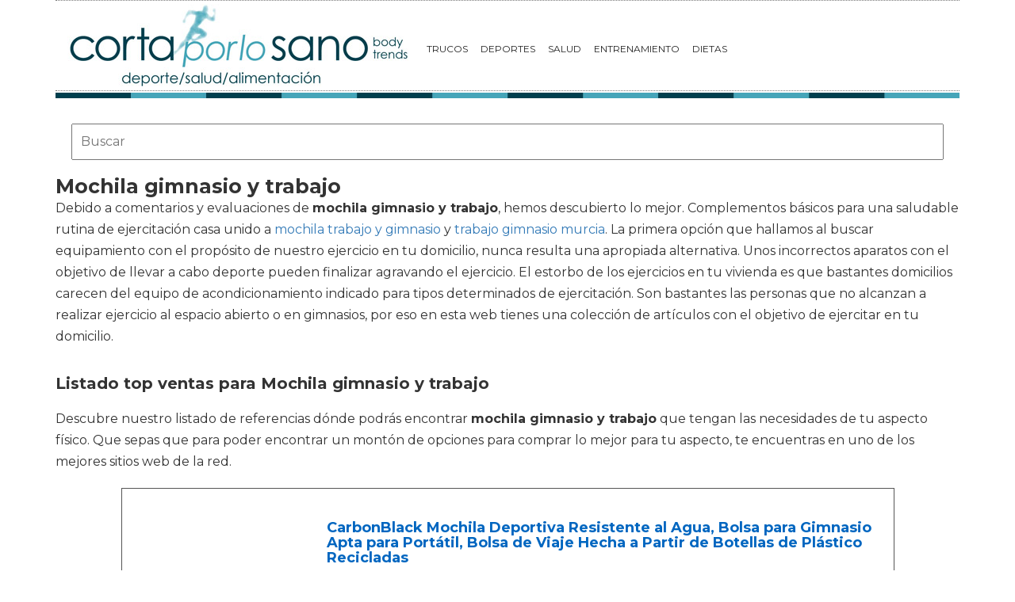

--- FILE ---
content_type: text/html; charset=utf-8
request_url: https://www.cortaporlosano.com/material-deportivo/mochila-gimnasio-y-trabajo/
body_size: 11498
content:
<!DOCTYPE html>
<html lang="es">
<head>
  <link rel="icon" type="image/png" href="/static/img/favicon.ico">
  <meta charset="utf-8">
  <title>Comprar mochila gimnasio y trabajo 🥇 【 desde 12.98 € 】 | Cortaporlosano</title>
  <meta name="geo.region" content="">
  <meta name="theme-color" content="#3c3c3c">
  <link href='https://fonts.googleapis.com/css?family=Montserrat:400,700' rel='stylesheet' type='text/css'>
  <link rel="stylesheet" href="https://maxcdn.bootstrapcdn.com/bootstrap/3.3.5/css/bootstrap.min.css" integrity="sha512-dTfge/zgoMYpP7QbHy4gWMEGsbsdZeCXz7irItjcC3sPUFtf0kuFbDz/ixG7ArTxmDjLXDmezHubeNikyKGVyQ==" crossorigin="anonymous">
  <link rel="stylesheet" type="text/css" href="/static/css/base.css?v=4.3">
  <meta content="width=device-width, minimum-scale=1, maximum-scale=1" name="viewport">
  <meta name="format-detection" content="telephone=no">
  <link rel="stylesheet" type="text/css" href="/static/css/anews.css?v=4.3">
  <meta name="Description" content="">
  <meta name="Keywords" content="">
  <script type='application/ld+json'>
  [{"@context":"https://schema.org","@type":"BreadcrumbList","itemListElement":[{"@type":"ListItem","position":1,"name":"🔴 Gente sana","item":"https://www.cortaporlosano.com/"},{"@type":"ListItem","position":2,"name":"🔴 Material deportivo","item":"https://www.cortaporlosano.com/material-deportivo/"},{"@type":"ListItem","position":3,"name":"🔴 Mochila gimnasio y trabajo","item":"https://www.cortaporlosano.com/material-deportivo/mochila-gimnasio-y-trabajo/"}]}]
  </script>
  <link rel="manifest" href="/static/manifest.json">
  <script src="https://ajax.googleapis.com/ajax/libs/jquery/3.2.1/jquery.min.js"></script>
</head>
<body>
  <noscript><iframe src="https://www.googletagmanager.com/ns.html?id=GTM-W234BN" height="0" width="0" style="display:none;visibility:hidden"></iframe></noscript>
  <div id="Skin-Antevenio">
    <div class="container">
      <div id="general">
        <div id="header">
          <nav class="navbar navbar-default">
            <div class="container-fluid">
              <div class="logobrand">
                <a class="navbar-brand" href="/"><img loading="lazy" class="imglogo" src="/static/img/cortaporlosano_logo.png" alt="Gente Sana. Cortaporlosano" title="Gente Sana. Cortaporlosano"></a>
              </div>
              <div class="navbar-header">
                <button type="button" class="navbar-toggle collapsed" data-toggle="collapse" data-target="#bs-example-navbar-collapse-1" aria-expanded="false"><span class="sr-only">Toggle navigation</span> <span class="icon-bar"></span> <span class="icon-bar"></span> <span class="icon-bar"></span></button>
              </div>
              <div class="collapse navbar-collapse" id="bs-example-navbar-collapse-1">
                <ul class="nav navbar-nav">
                  <li>
                    <a href="/category/trucos" title="Trucos">Trucos</a>
                  </li>
                  <li>
                    <a href="/category/deportes" title="Deportes">Deportes</a>
                  </li>
                  <li>
                    <a href="/category/salud" title="Salud">Salud</a>
                  </li>
                  <li>
                    <a href="/category/entrenamiento" title="Entrenamiento">Entrenamiento</a>
                  </li>
                  <li>
                    <a href="/category/dietas" title="Dietas">Dietas</a>
                  </li>
                </ul>
              </div>
            </div>
          </nav>
        </div><img loading="lazy" src="/static/img/barra.jpg" class="barra_cab" title="barra head" alt="barra head">
        <div id="content">
          <div class="row">
            <div class="description col-xs-12 col-md-12">
              <form class="navbar-form navbar-left" action="/deporte-search/" method="post" style="width:100%;padding: 20px;">
                <input type='hidden' name='csrfmiddlewaretoken' value='aH0WU9Z1rexdz5UxTzlP9DqY0Jk5AJENoMFkHu3gEKrZQ4W8NiZLJiDRPhsXAySy'> <input type="text" name="searchbox" class="search-query span2" placeholder="Buscar" maxlength="100" required="" id="id_searchbox" style="width:100%;padding:10px;">
              </form>
              <h1>Mochila gimnasio y trabajo</h1>
              <div id="intro">
                <p>Debido a comentarios y evaluaciones de <strong>mochila gimnasio y trabajo</strong>, hemos descubierto lo mejor. Complementos básicos para una saludable rutina de ejercitación casa unido a <a href='/material-deportivo/mochila-trabajo-y-gimnasio/' title='mochila trabajo y gimnasio'>mochila trabajo y gimnasio</a> y <a href='/material-deportivo/trabajo-gimnasio-murcia/' title='trabajo gimnasio murcia'>trabajo gimnasio murcia</a>. La primera opción que hallamos al buscar equipamiento con el propósito de nuestro ejercicio en tu domicilio, nunca resulta una apropiada alternativa. Unos incorrectos aparatos con el objetivo de llevar a cabo deporte pueden finalizar agravando el ejercicio. El estorbo de los ejercicios en tu vivienda es que bastantes domicilios carecen del equipo de acondicionamiento indicado para tipos determinados de ejercitación. Son bastantes las personas que no alcanzan a realizar ejercicio al espacio abierto o en gimnasios, por eso en esta web tienes una colección de artículos con el objetivo de ejercitar en tu domicilio.</p>
              </div>
              <h2>Listado top ventas para Mochila gimnasio y trabajo</h2>
              <div id="listado">
                <p>Descubre nuestro listado de referencias dónde podrás encontrar <strong>mochila gimnasio y trabajo</strong> que tengan las necesidades de tu aspecto físico. Que sepas que para poder encontrar un montón de opciones para comprar lo mejor para tu aspecto, te encuentras en uno de los mejores sitios web de la red.</p>
              </div>
              <div class="row lalala" lelele="aHR0cHM6Ly93d3cuYW1hem9uLmVzL2RwL0IwN1o0Wk01R1k/dGFnPWNvcnRhcG9ybG9zYW5vLTIx">
                <div class="products col-xs-12 col-md-offset-1 col-md-10">
                  <div class="row product">
                    <div class="col-xs-12 col-md-12">
                      <div class="row">
                        <div class="col-xs-12 col-md-3"><img src="/pics/2021/01/20/carbonblack-mochila-deportiva-resistente-al-agua-bolsa-para-gimnasio-apta-para-portatil-bolsa-de-viaje-hecha-a-partir-de-botellas-de-plastico-recicl-63028.jpg" title="CarbonBlack Mochila Deportiva Resistente al Agua, Bolsa para Gimnasio Apta para Portátil, Bolsa de Viaje Hecha a Partir de Botellas de Plástico Recicladas" alt="CarbonBlack Mochila Deportiva Resistente al Agua, Bolsa para Gimnasio Apta para Portátil, Bolsa de Viaje Hecha a Partir de Botellas de Plástico Recicladas"></div>
                        <div class="col-xs-12 col-md-9">
                          <h3>CarbonBlack Mochila Deportiva Resistente al Agua, Bolsa para Gimnasio Apta para Portátil, Bolsa de Viaje Hecha a Partir de Botellas de Plástico Recicladas</h3>
                          <div>
                            <ul>
                              <li>★ Mochila negra ligera, duradera y versátil: Ideal como mochila deportiva, bolso para portátil, cartera escolar, bolso de viaje o mochila de viaje</li>
                              <li>★ Ligera, pesa solo 0,5 kg; medidas 30x49x20 cm; gran capacidad de 26 l; construida con material RPET resistente al agua, de alta resistencia, hecho a partir de botellas de plástico recicladas; para hacer cada bolsa se utiliza el equivalente a 24 botellas de plástico de 500 ml</li>
                              <li>★ Amplio compartimento principal de 26 litros con ranura para portátil (hasta 13"); puerto USB externo que se conecta al bolsillo interno para una batería externa (no incluida); tres bolsillos externos adicionales con cremallera que incluyen un bolsillo «secretos» para objetos de valor situado en el panel trasero</li>
                              <li>★ Tirantes ligeros y cómodos con acolchado de malla transpirable, correa ajustable para el pecho y anillas para accesorios; la bolsa también incluye detalles reflectantes de alta visibilidad, dos portabotellas de agua y un asa para colgarla</li>
                              <li>★ En Cabin Max nos enorgullecemos de nuestro servicio, y de la calidad y la durabilidad de todas nuestras mochilas de viaje; todo el equipaje de Cabin Max viene completo con 3 años de garantía del fabricante.</li>
                            </ul>
                          </div>
                          <div style="text-align:right;">
                            <div class="comprar">
                              <i class="fas fa-shopping-cart"></i> Ver precios
                            </div>
                          </div>
                        </div>
                      </div>
                    </div>
                  </div>
                </div>
              </div>
              <div class="row lalala" lelele="aHR0cHM6Ly93d3cuYW1hem9uLmVzL2RwL0IwMUozQVBIT1E/dGFnPWNvcnRhcG9ybG9zYW5vLTIx">
                <div class="products col-xs-12 col-md-offset-1 col-md-10">
                  <div class="row product">
                    <div class="col-xs-12 col-md-12">
                      <div class="row">
                        <div class="col-xs-12 col-md-3"><img src="/pics/2021/01/19/vaschy-mochila-hombre-mochila-mujer-casual-mochila-para-portatil-156-pulgadas-mochilas-escolares-vintage-mochila-universidad-mochilas-juveniles-resi-21559.jpg" title="VASCHY Mochila&nbsp;Hombre, Mochila&nbsp;Mujer Casual Mochila para Portatil 15.6 Pulgadas Mochilas&nbsp;Escolares Vintage Mochila Universidad Mochilas Juveniles Resistente al Agua Negro" alt="VASCHY Mochila&nbsp;Hombre, Mochila&nbsp;Mujer Casual Mochila para Portatil 15.6 Pulgadas Mochilas&nbsp;Escolares Vintage Mochila Universidad Mochilas Juveniles Resistente al Agua Negro"></div>
                        <div class="col-xs-12 col-md-9">
                          <h3>VASCHY Mochila&nbsp;Hombre, Mochila&nbsp;Mujer Casual Mochila para Portatil 15.6 Pulgadas Mochilas&nbsp;Escolares Vintage Mochila Universidad Mochilas Juveniles Resistente al Agua Negro</h3>
                          <div>
                            <ul>
                              <li>Compartimento principal con cierre magnético de correa de cuero, bolsillos de botella de agua en ambos lados, bolsillo ipad / portátil acolchado, 4 bolsillos interiores, 1 bolsillo exterior con bolsillo interior de malla, 1 bolsillo trasero con cremallera secreto, correa reforzada acolchada ajustable, paneles traseros súper cómodos, se adapta a la computadora portátil de 15,6 pulgadas</li>
                              <li>Material: Poliéster liviano resistente al agua de alta calidad y cremallera sbs lisa.</li>
                              <li>La mochila Vaschy es una mochila resistente adecuada para aquellos que les gusta lo casual. El diseño único es una declaración de moda. Su material duradero se recomienda para estudiantes que a menudo traen sus libros de texto y cuadernos universitarios. Los compradores también encontrarán comodidad con el uso de esta mochila para sus compras regulares de comestibles.</li>
                              <li>Dimensiones externas: 32x18 x46cm / 12.8x7x18 pulgadas (Largo x Ancho x Alto). Capacidad: 26,5 litros. Funda para portátil: 30x30cm / 12x12 pulgadas. Peso: 0.85 kg /1.9 lb. Bolsillo secreto: 19x14cm / 7.5x5.5 pulgadas. Correa ajustable: 50-100cm / 20x40 pulgadas. Ancho de la correa: 7 cm / 2,8 pulgadas.</li>
                              <li>Se cuelga agradable y cómodamente en su espalda y hombros con sus correas acolchadas. Puede organizar sus herramientas con bolsillos de diferentes tamaños. Hay suficiente espacio para sus llaves, teléfono celular, billetera, etc. El compartimiento acolchado para computadora portátil se ajusta perfectamente a su dispositivo, mientras que el compartimento principal es el mejor para guardar libros de texto pesados. Un verdadero ahorro de espacio, amplio compartimento principal con cierre de cordón</li>
                            </ul>
                          </div>
                          <div style="text-align:right;">
                            <div class="comprar">
                              <i class="fas fa-shopping-cart"></i> Ver precios
                            </div>
                          </div>
                        </div>
                      </div>
                    </div>
                  </div>
                </div>
              </div>
              <div class="row lalala" lelele="aHR0cHM6Ly93d3cuYW1hem9uLmVzL2RwL0IwME0zNDA0NzA/dGFnPWNvcnRhcG9ybG9zYW5vLTIx">
                <div class="products col-xs-12 col-md-offset-1 col-md-10">
                  <div class="row product">
                    <div class="col-xs-12 col-md-12">
                      <div class="row">
                        <div class="col-xs-12 col-md-3"><img src="/pics/2021/01/19/foolsgold-bolsa-deportiva-60-cm-50-litros-rojo-21558.jpg" title="foolsGold Bolsa Deportiva 60 cm, 50 litros - Rojo" alt="foolsGold Bolsa Deportiva 60 cm, 50 litros - Rojo"></div>
                        <div class="col-xs-12 col-md-9">
                          <h3>foolsGold Bolsa Deportiva 60 cm, 50 litros - Rojo</h3>
                          <div>
                            <ul>
                              <li>Tamaño total de 60cm x 30cm x 28cm.</li>
                              <li>Correa para el hombro ajustable Asas</li>
                              <li>Capacidad 50 litros aprox.</li>
                              <li>2 bolsillos final</li>
                              <li>Fabricadas en resistente poliéster 600D.</li>
                            </ul>
                          </div>
                          <div style="text-align:right;">
                            <div class="comprar">
                              <i class="fas fa-shopping-cart"></i> Ver precios
                            </div>
                          </div>
                        </div>
                      </div>
                    </div>
                  </div>
                </div>
              </div>
              <div class="row lalala" lelele="aHR0cHM6Ly93d3cuYW1hem9uLmVzL2RwL0IwN1Y1Q0xOMTI/dGFnPWNvcnRhcG9ybG9zYW5vLTIx">
                <div class="products col-xs-12 col-md-offset-1 col-md-10">
                  <div class="row product">
                    <div class="col-xs-12 col-md-12">
                      <div class="row">
                        <div class="col-xs-12 col-md-3"><img src="/pics/2021/01/19/windtook-mochila-portatil-para-mujer-y-hombre-mochila-ordenador-portatil-156-pulgadas-mochila-escolar-multiusos-impermeable-para-viajesnegociosuniv-21557.jpg" title="WindTook Mochila Portatil para Mujer y Hombre Mochila Ordenador Portatil 15.6 Pulgadas Mochila Escolar Multiusos Impermeable para Viajes/Negocios/Universidad/Trabajo Albaricoque" alt="WindTook Mochila Portatil para Mujer y Hombre Mochila Ordenador Portatil 15.6 Pulgadas Mochila Escolar Multiusos Impermeable para Viajes/Negocios/Universidad/Trabajo Albaricoque"></div>
                        <div class="col-xs-12 col-md-9">
                          <h3>WindTook Mochila Portatil para Mujer y Hombre Mochila Ordenador Portatil 15.6 Pulgadas Mochila Escolar Multiusos Impermeable para Viajes/Negocios/Universidad/Trabajo Albaricoque</h3>
                          <div>
                            <ul>
                              <li>☆GRAN CAPACIDAD Y MÚLTIPLES BOLSILLOS: El tamaño de la mochila portatil es de 30x17x45cm, con muchos bolsillos y compartimentos, que pueden acomodar portátiles de 15,6 pulgadas, ipads, ropa, libros, bolígrafos, llaves, carteras, paraguas, etc.,rejilla en la parte superior Se pueden almacenar varios cables para mantener sus pertenencias organizadas y fáciles de encontrar.</li>
                              <li>☆MOCHILA ANTIRROBO:La mochila se cierra por dos métodos, cremallera y hebilla. La hebilla es muy segura cuando está cerrada, proporcionando una gran seguridad para la mochila.La bolsa antirrobo oculta en la parte trasera puede proteger sus objetos de valor.</li>
                              <li>☆TEJIDO DE ALTA CALIDAD: El tejido Oxford suave y resistente es impermeable, antifricción, tiene una gran capacidad de recuperación y es muy duradero. El material interno es una tela de poliéster verde.</li>
                              <li>☆CÓMODO Y CONVENIENTE:Bispone de un usb externo para cargar dispositivos sin necesidad de abrir la mochila, pudiendo poner la bateria externa en el interior de la misma, facilitando tener las manos libres.</li>
                              <li>☆MOCHILA DE ELEGANTE UNISEX: Esta es una mochila informal adecuada para la escuela, la universidad, el trabajo, las citas, las compras y los viajes de la vida diaria. También es un buen regalo de Navidad.</li>
                            </ul>
                          </div>
                          <div style="text-align:right;">
                            <div class="comprar">
                              <i class="fas fa-shopping-cart"></i> Ver precios
                            </div>
                          </div>
                        </div>
                      </div>
                    </div>
                  </div>
                </div>
              </div>
              <div class="row lalala" lelele="aHR0cHM6Ly93d3cuYW1hem9uLmVzL2RwL0IwMTNUR0Y0NU0/dGFnPWNvcnRhcG9ybG9zYW5vLTIx">
                <div class="products col-xs-12 col-md-offset-1 col-md-10">
                  <div class="row product">
                    <div class="col-xs-12 col-md-12">
                      <div class="row">
                        <div class="col-xs-12 col-md-3"><img src="/pics/2021/01/19/amazonbasics-mochila-de-estilo-clasico-granate-20730.jpg" title="AmazonBasics, Mochila de estilo clásico, Granate" alt="AmazonBasics, Mochila de estilo clásico, Granate"></div>
                        <div class="col-xs-12 col-md-9">
                          <h3>AmazonBasics, Mochila de estilo clásico, Granate</h3>
                          <div>
                            <ul>
                              <li>Mochila ligera y resistente para uso escolar o excursiones de día.</li>
                              <li>Compartimento principal con cierre de cremallera doble; bolsillo pequeño con cremallera en la parte trasera (dentro de la mochila) y compartimento acolchado para el portátil.</li>
                              <li>Bolsillo delantero con cremallera para objetos pequeños; compartimentos laterales para botellas.</li>
                              <li>Correas de hombro acolchadas ajustables para un confort extra.</li>
                            </ul>
                          </div>
                          <div style="text-align:right;">
                            <div class="comprar">
                              <i class="fas fa-shopping-cart"></i> Ver precios
                            </div>
                          </div>
                        </div>
                      </div>
                    </div>
                  </div>
                </div>
              </div>
              <div class="row lalala" lelele="aHR0cHM6Ly93d3cuYW1hem9uLmVzL2RwL0IwN043V0hQVkQ/dGFnPWNvcnRhcG9ybG9zYW5vLTIx">
                <div class="products col-xs-12 col-md-offset-1 col-md-10">
                  <div class="row product">
                    <div class="col-xs-12 col-md-12">
                      <div class="row">
                        <div class="col-xs-12 col-md-3"><img src="/pics/2021/01/19/mochila-para-portatil-hombre-173-pulgadas-impermeable-mochilas-puerto-usb-17-pulgadas-trabajo-ordenador-viaje-negocio-multifuncional-mochila-daypacks-20729.jpg" title="Mochila para Portátil Hombre 17.3 Pulgadas Impermeable Mochilas Puerto USB 17 Pulgadas Trabajo Ordenador Viaje Negocio Multifuncional Mochila Daypacks Negro 45L" alt="Mochila para Portátil Hombre 17.3 Pulgadas Impermeable Mochilas Puerto USB 17 Pulgadas Trabajo Ordenador Viaje Negocio Multifuncional Mochila Daypacks Negro 45L"></div>
                        <div class="col-xs-12 col-md-9">
                          <h3>Mochila para Portátil Hombre 17.3 Pulgadas Impermeable Mochilas Puerto USB 17 Pulgadas Trabajo Ordenador Viaje Negocio Multifuncional Mochila Daypacks Negro 45L</h3>
                          <div>
                            <ul>
                              <li>GRAN CAPACIDAD: Esta mochila de ordenador es de 36 * 21 * 47 cm de tamaño y tiene una capacidad de 45 litros. Cuenta con un compartimento para portátil y iPad de 17,3 pulgadas dedicado. Las mochila de viaje para hombres tienen 17 bolsillos separados, dos compartimentos principales y otros bolsillos multifunción.Ser capaz de acomodar fácilmente todos sus artículos de viaje.</li>
                              <li>PUERTO DE CARGA USB Y ORIFICIO PARA AURICULARES: Esta mochila para portátil tiene un puerto de carga USB en el exterior, un cable de alimentación móvil en el interior, y un conector de auriculares en la parte superior, proporcionando una manera más cómoda y conveniente para su teléfono para cargar y escuchar música (excluyendo la energía móvil).</li>
                              <li>TSA APROBADO - Esta mochila de viaje hombre de negocios es libre de abrir 180 grados para asegurarse de que sus dispositivos electrónicos se mantienen limpios y seguros. Hace que sea fácil para usted pasar rápidamente a través de nuestras Inspección Aduanera. Las correas de equipaje permiten que la mochila se deslice a través del tubo de la manija vertical del tronco para facilitar el viaje.</li>
                              <li>RESPIRABLE Y CÓMODO: el panel posterior de malla acolchada y transpirable de esta computadora ayuda en el diseño de mochilas para la convección del aire, la ventilación y la eliminación de calor. Las cómodas y anchas correas de malla transpirables con abundante almohadilla de esponja ayudan a aliviar el estrés de su hombro.</li>
                              <li>DURADERO & MULTIUSOS: La mochila portatil está fabricada en tejido de poliéster de primera calidad y viene con un forro de nylon de alta densidad. Tiene un excelente rendimiento anti-salpicaduras. Además, está equipado con cremallera lisa de doble cara y puntadas reforzadas para mayor durabilidad. Se puede utilizar como mochila universitaria, mochila portátil de 17 pulgadas, mochila de viaje, Mochila de trabajo, mochila de estudiante masculina y femenina, mochila de la escuela secundaria o mochi</li>
                            </ul>
                          </div>
                          <div style="text-align:right;">
                            <div class="comprar">
                              <i class="fas fa-shopping-cart"></i> Ver precios
                            </div>
                          </div>
                        </div>
                      </div>
                    </div>
                  </div>
                </div>
              </div>
              <div class="row lalala" lelele="aHR0cHM6Ly93d3cuYW1hem9uLmVzL2RwL0IwMDZFMFdCMks/dGFnPWNvcnRhcG9ybG9zYW5vLTIx">
                <div class="products col-xs-12 col-md-offset-1 col-md-10">
                  <div class="row product">
                    <div class="col-xs-12 col-md-12">
                      <div class="row">
                        <div class="col-xs-12 col-md-3"><img src="/pics/2021/01/19/targus-ecospruce-mochila-de-27-litros-ideal-para-viajes-de-trabajo-estudio-gimnasio-y-fin-de-semana-se-adapta-a-la-mayoria-de-las-laptops-de-hast-20728.jpg" title="Targus EcoSpruce - Mochila de 27 litros Ideal para viajes de trabajo, estudio, gimnasio y fin de semana, se adapta a la mayoría de las laptops de hasta 15.6 &quot;- Negro" alt="Targus EcoSpruce - Mochila de 27 litros Ideal para viajes de trabajo, estudio, gimnasio y fin de semana, se adapta a la mayoría de las laptops de hasta 15.6 &quot;- Negro"></div>
                        <div class="col-xs-12 col-md-9">
                          <h3>Targus EcoSpruce - Mochila de 27 litros Ideal para viajes de trabajo, estudio, gimnasio y fin de semana, se adapta a la mayoría de las laptops de hasta 15.6 &quot;- Negro</h3>
                          <div>
                            <ul>
                              <li>Mochila Ecosmart hecha con botellas de plástico reciclado para reducir nuestro impacto en el medio ambiente</li>
                              <li>Compartimiento acolchado para computadora portátil con protección de grado Targus para mantener su dispositivo seguro</li>
                              <li>Gran capacidad para llevar todo lo que necesita para el día</li>
                              <li>Bolsillos de acceso rápido para llaves, bolígrafos, tarjetas y teléfonos para que pueda encontrar rápidamente lo que necesita</li>
                              <li>Tirantes y espalda acolchados para llevar cómodamente durante todo el día</li>
                            </ul>
                          </div>
                          <div style="text-align:right;">
                            <div class="comprar">
                              <i class="fas fa-shopping-cart"></i> Ver precios
                            </div>
                          </div>
                        </div>
                      </div>
                    </div>
                  </div>
                </div>
              </div>
              <div class="row lalala" lelele="aHR0cHM6Ly93d3cuYW1hem9uLmVzL2RwL0IwNzQyNjlNQ00/dGFnPWNvcnRhcG9ybG9zYW5vLTIx">
                <div class="products col-xs-12 col-md-offset-1 col-md-10">
                  <div class="row product">
                    <div class="col-xs-12 col-md-12">
                      <div class="row">
                        <div class="col-xs-12 col-md-3"><img src="/pics/2021/01/19/targus-tsb94404eu-mochila-workplay-para-fitness-y-portatiles-de-hasta-156-gris-20727.jpg" title="Targus TSB94404EU Mochila Work+Play para Fitness y portátiles de hasta 15,6&quot; - Gris" alt="Targus TSB94404EU Mochila Work+Play para Fitness y portátiles de hasta 15,6&quot; - Gris"></div>
                        <div class="col-xs-12 col-md-9">
                          <h3>Targus TSB94404EU Mochila Work+Play para Fitness y portátiles de hasta 15,6&quot; - Gris</h3>
                          <div>
                            <ul>
                              <li>Compartimento del equipo de gimnasio, que incluye bolsa de ropa y lavadero y compartimento separado para el calzado / entrenador para mantener la ropa fresca</li>
                              <li>Compartimento tecnológico lleno de bolsillos acolchados dedicados para proteger y almacenar su computadora portátil y accesorios</li>
                              <li>Manijas acolchadas, correas y amortiguación de la espalda para llevar cómodamente durante todo el día</li>
                              <li>Garantía limitada de por vida de Targus: tranquilidad y confianza en la alta calidad de todos nuestros bolsos</li>
                            </ul>
                          </div>
                          <div style="text-align:right;">
                            <div class="comprar">
                              <i class="fas fa-shopping-cart"></i> Ver precios
                            </div>
                          </div>
                        </div>
                      </div>
                    </div>
                  </div>
                </div>
              </div>
              <div class="row lalala" lelele="aHR0cHM6Ly93d3cuYW1hem9uLmVzL2RwL0IwN0JNV043M1Q/dGFnPWNvcnRhcG9ybG9zYW5vLTIx">
                <div class="products col-xs-12 col-md-offset-1 col-md-10">
                  <div class="row product">
                    <div class="col-xs-12 col-md-12">
                      <div class="row">
                        <div class="col-xs-12 col-md-3"><img src="/pics/2021/01/19/40l-mochila-hombre-senderismo-deporte-viaje-grande-trekking-mujer-trabajo-casual-backpack-antirrobo-impermeable-camp-caminata-portatil-bolsa-mochila-20726.jpg" title="40L Mochila Hombre Senderismo Deporte Viaje Grande Trekking Mujer Trabajo Casual Backpack Antirrobo Impermeable Camp Caminata Portátil Bolsa Mochila, Negra" alt="40L Mochila Hombre Senderismo Deporte Viaje Grande Trekking Mujer Trabajo Casual Backpack Antirrobo Impermeable Camp Caminata Portátil Bolsa Mochila, Negra"></div>
                        <div class="col-xs-12 col-md-9">
                          <h3>40L Mochila Hombre Senderismo Deporte Viaje Grande Trekking Mujer Trabajo Casual Backpack Antirrobo Impermeable Camp Caminata Portátil Bolsa Mochila, Negra</h3>
                          <div>
                            <ul>
                              <li>✔Materiales de calidad: el exterior de la mochila está hecho de tela de poliéster Oxford resistente al agua y a la abrasión. El interior está relleno de suave algodón poliéster con una fuerte cremallera doble de metal y costuras resistentes a la rotura. Esto le permite tener una mochila cómoda y duradera que es fácil de limpiar. (No recomendado para uso en lluvia intensa)</li>
                              <li>✔Gran capacidad: la capacidad es de aproximadamente 42L y el tamaño es de 34 * 21 * 50 cm. La mochila de viaje tiene dos bolsillos frontales, un bolsillo principal grande con un compartimento para computadora portátil de 15.6 pulgadas y un nudo elástico frontal para sacos de dormir, mantas o artículos deportivos, y bolsillos de malla en ambos lados para botellas de agua. Para que pueda almacenar fácilmente artículos personales como ropa, zapatos, libros y paraguas.</li>
                              <li>✔Cómodo diseño de espalda: La espalda y las correas de esta mochila senderismo están equipadas con almohadillas protectoras de malla cómodas y transpirables. Se ha demostrado que la almohadilla protectora elástica puede dispersar la presión sobre su espalda y hacer que todo su viaje sea más fácil y placentero. Además, puede ajustar la correa y la correa para el pecho a sus necesidades.</li>
                              <li>✔Seguridad: La cinta reflectante en la capa exterior de la mochila garantiza la seguridad de los Nightwalkers. Para que pueda usar esta mochila de forma segura por la noche.</li>
                              <li>✔Mochila multifuncional: adecuada para la escuela, negocios, el senderismo, el campamento, la escalada y muchas otras ocasiones, puede satisfacer todas sus necesidades diarias. Este también es un regalo ideal para sus amigos y familiares. (Esta mochila no está equipada con bastones de trekking)</li>
                            </ul>
                          </div>
                          <div style="text-align:right;">
                            <div class="comprar">
                              <i class="fas fa-shopping-cart"></i> Ver precios
                            </div>
                          </div>
                        </div>
                      </div>
                    </div>
                  </div>
                </div>
              </div>
              <div class="row lalala" lelele="aHR0cHM6Ly93d3cuYW1hem9uLmVzL2RwL0IwN0I5WExUVFY/dGFnPWNvcnRhcG9ybG9zYW5vLTIx">
                <div class="products col-xs-12 col-md-offset-1 col-md-10">
                  <div class="row product">
                    <div class="col-xs-12 col-md-12">
                      <div class="row">
                        <div class="col-xs-12 col-md-3"><img src="/pics/2021/01/19/vbiger-mochila-de-cuerda-unisex-negro-para-deporte-gimnasio-yoga-nadar-12544.jpg" title="Vbiger Mochila de Cuerda Unisex Negro para Deporte Gimnasio Yoga Nadar" alt="Vbiger Mochila de Cuerda Unisex Negro para Deporte Gimnasio Yoga Nadar"></div>
                        <div class="col-xs-12 col-md-9">
                          <h3>Vbiger Mochila de Cuerda Unisex Negro para Deporte Gimnasio Yoga Nadar</h3>
                          <div>
                            <ul>
                              <li>★Calidad notable★: El mochilas cuerda adoptar nylon superior, presenta un rendimiento ligero, resistente a las rasgaduras y al pliegue para un uso duradero.</li>
                              <li>★Fina mano de obra★: El mochila casual hilo de coser liso y sólido con múltiples presillas en los puntos de tensión, aumenta la capacidad de carga de peso y proporciona una mayor durabilidad.</li>
                              <li>★Ampliamente utilizado★:El traje de mochila para hombre y mujer, Tiene apariencia elegante y de moda con tirantes ajustables, le permite ajustar la longitud adecuada para usted, también es ideal para ir a la escuela, ir de compras, viajar, Gimnasio, natacion etc.</li>
                              <li>★Almacenamiento grande★: Con un compartimento espacioso y bolsillos multiusos, espacio suficiente para sostener y organizar bien su iPad, libros, paraguas plegable, botella de agua, billetera y otros artículos pequeños.</li>
                              <li>★Detalle detallado★: El mochila pequeñacon la apertura de cordón, no solo te permite acceder rápidamente a las cosas que necesitas, sino que también garantiza la máxima seguridad para tus objetos de valor.</li>
                            </ul>
                          </div>
                          <div style="text-align:right;">
                            <div class="comprar">
                              <i class="fas fa-shopping-cart"></i> Ver precios
                            </div>
                          </div>
                        </div>
                      </div>
                    </div>
                  </div>
                </div>
              </div>
              <div class="row lalala" lelele="aHR0cHM6Ly93d3cuYW1hem9uLmVzL2RwL0IwN0NXUVYxTUc/dGFnPWNvcnRhcG9ybG9zYW5vLTIx">
                <div class="products col-xs-12 col-md-offset-1 col-md-10">
                  <div class="row product">
                    <div class="col-xs-12 col-md-12">
                      <div class="row">
                        <div class="col-xs-12 col-md-3"><img src="/pics/2021/01/19/cobiz-30l-mochila-portatil-mochilas-hombre-deportivas-ligero-mochila-deporte-impermeable-para-viajes-al-aire-libre-mochila-unisex-a-negro-6171.jpg" title="Cobiz 30L Mochila Portatil, Mochilas Hombre Deportivas Ligero Mochila Deporte Impermeable para Viajes al Aire Libre Mochila Unisex (A-Negro)" alt="Cobiz 30L Mochila Portatil, Mochilas Hombre Deportivas Ligero Mochila Deporte Impermeable para Viajes al Aire Libre Mochila Unisex (A-Negro)"></div>
                        <div class="col-xs-12 col-md-9">
                          <h3>Cobiz 30L Mochila Portatil, Mochilas Hombre Deportivas Ligero Mochila Deporte Impermeable para Viajes al Aire Libre Mochila Unisex (A-Negro)</h3>
                          <div>
                            <ul>
                              <li>Espacio para tu Vida Contigo: Tu nueva mochila de campamento Cobiz también viene con un espacio especial para tu laptop y computadora, un conector dedicado para auriculares y un bolsillo de seguridad incorporado donde puedes guardar tus identificaciones y otros artículos importantes de manera segura. La mochila es adecuada para viajes, escuela, campamento, compras, vacaciones, viajes y excursiones de un día, y un gran regalo para todos.</li>
                              <li>Montón de Espacio para tu Equipo al Aire Libre: Los paquetes de día compactos de Cobiz cuentan con 30 litros de espacio, junto con dos capas de bolsas espaciales para ayudarlo a mantener todo lo que necesita bien organizado, al alcance de la mano y fácil de llevar.</li>
                              <li>Resistente al agua para condiciones salvajes: el material impermeable que cubre el exterior de estas mochilas asegura que pueda caminar, pescar, acampar y cazar en una variedad de condiciones climáticas sin preocuparse de que sus suministros terminen empapados y dañados por el agua.</li>
                              <li>Práctico y Ligero: Esta bolsa ultra compacta se pliega en un bolsillo interior con cremallera. Acomódalo en el compartimento frontal cuando no lo estés usando. Esta robusta bolsa de nylon ofrece mucho espacio y dos bolsillos laterales para botellas de agua. Tiene una correa ajustable para el hombro, también extiende la carga de lo que sea que esté transportando de una manera más ergonómica, sin ejercer demasiada presión sobre una parte de la espalda o los hombros.</li>
                              <li>Pasee por la Jungla con seguridad: Cada mochila viene con una tira reflectora de seguridad cosida, para que sepa que viaja con un grado extra de seguridad cuando está al aire libre en la noche o atraviesa caminos oscuros en su camino de regreso casa.</li>
                            </ul>
                          </div>
                          <div style="text-align:right;">
                            <div class="comprar">
                              <i class="fas fa-shopping-cart"></i> Ver precios
                            </div>
                          </div>
                        </div>
                      </div>
                    </div>
                  </div>
                </div>
              </div>
              <h2>Imágenes de Mochila gimnasio y trabajo</h2>
              <div id="galeria">
                <p>Si lo que quieres es elegir de forma visual los productos, mira aquí una galería de fotos de <strong>mochila gimnasio y trabajo</strong>. Haz click en una de las fotografías y pasarás a la obtención online de productos en concreto viendo sus atributos y valor.</p>
              </div>
              <div class="row">
                <div class="products col-xs-12 col-md-offset-1 col-md-10">
                  <div class="row product">
                    <div class="col-xs-6 col-md-3 lalala" lelele="aHR0cHM6Ly93d3cuYW1hem9uLmVzL2RwL0IwN1o0Wk01R1k/dGFnPWNvcnRhcG9ybG9zYW5vLTIx"><img src="/pics/2021/01/20/carbonblack-mochila-deportiva-resistente-al-agua-bolsa-para-gimnasio-apta-para-portatil-bolsa-de-viaje-hecha-a-partir-de-botellas-de-plastico-recicl-63028-2.jpg" title="CarbonBlack Mochila Deportiva Resistente al Agua, Bolsa para Gimnasio Apta para Portátil, Bolsa de Viaje Hecha a Partir de Botellas de Plástico Recicladas" alt="CarbonBlack Mochila Deportiva Resistente al Agua, Bolsa para Gimnasio Apta para Portátil, Bolsa de Viaje Hecha a Partir de Botellas de Plástico Recicladas"></div>
                    <div class="col-xs-6 col-md-3 lalala" lelele="aHR0cHM6Ly93d3cuYW1hem9uLmVzL2RwL0IwN1o0Wk01R1k/dGFnPWNvcnRhcG9ybG9zYW5vLTIx"><img src="/pics/2021/01/20/carbonblack-mochila-deportiva-resistente-al-agua-bolsa-para-gimnasio-apta-para-portatil-bolsa-de-viaje-hecha-a-partir-de-botellas-de-plastico-recicl-63028-3.jpg" title="CarbonBlack Mochila Deportiva Resistente al Agua, Bolsa para Gimnasio Apta para Portátil, Bolsa de Viaje Hecha a Partir de Botellas de Plástico Recicladas" alt="CarbonBlack Mochila Deportiva Resistente al Agua, Bolsa para Gimnasio Apta para Portátil, Bolsa de Viaje Hecha a Partir de Botellas de Plástico Recicladas"></div>
                    <div class="col-xs-6 col-md-3 lalala" lelele="aHR0cHM6Ly93d3cuYW1hem9uLmVzL2RwL0IwN1o0Wk01R1k/dGFnPWNvcnRhcG9ybG9zYW5vLTIx"><img src="/pics/2021/01/20/carbonblack-mochila-deportiva-resistente-al-agua-bolsa-para-gimnasio-apta-para-portatil-bolsa-de-viaje-hecha-a-partir-de-botellas-de-plastico-recicl-63028-4.jpg" title="CarbonBlack Mochila Deportiva Resistente al Agua, Bolsa para Gimnasio Apta para Portátil, Bolsa de Viaje Hecha a Partir de Botellas de Plástico Recicladas" alt="CarbonBlack Mochila Deportiva Resistente al Agua, Bolsa para Gimnasio Apta para Portátil, Bolsa de Viaje Hecha a Partir de Botellas de Plástico Recicladas"></div>
                    <div class="col-xs-6 col-md-3 lalala" lelele="aHR0cHM6Ly93d3cuYW1hem9uLmVzL2RwL0IwN1o0Wk01R1k/dGFnPWNvcnRhcG9ybG9zYW5vLTIx"><img src="/pics/2021/01/20/carbonblack-mochila-deportiva-resistente-al-agua-bolsa-para-gimnasio-apta-para-portatil-bolsa-de-viaje-hecha-a-partir-de-botellas-de-plastico-recicl-5.jpg" title="CarbonBlack Mochila Deportiva Resistente al Agua, Bolsa para Gimnasio Apta para Portátil, Bolsa de Viaje Hecha a Partir de Botellas de Plástico Recicladas" alt="CarbonBlack Mochila Deportiva Resistente al Agua, Bolsa para Gimnasio Apta para Portátil, Bolsa de Viaje Hecha a Partir de Botellas de Plástico Recicladas"></div>
                  </div>
                </div>
              </div>
              <div class="row">
                <div class="products col-xs-12 col-md-offset-1 col-md-10">
                  <div class="row product">
                    <div class="col-xs-6 col-md-3 lalala" lelele="aHR0cHM6Ly93d3cuYW1hem9uLmVzL2RwL0IwMUozQVBIT1E/dGFnPWNvcnRhcG9ybG9zYW5vLTIx"><img src="/pics/2021/01/19/vaschy-mochila-hombre-mochila-mujer-casual-mochila-para-portatil-156-pulgadas-mochilas-escolares-vintage-mochila-universidad-mochilas-juveniles-resi-21559-2.jpg" title="VASCHY Mochila&nbsp;Hombre, Mochila&nbsp;Mujer Casual Mochila para Portatil 15.6 Pulgadas Mochilas&nbsp;Escolares Vintage Mochila Universidad Mochilas Juveniles Resistente al Agua Negro" alt="VASCHY Mochila&nbsp;Hombre, Mochila&nbsp;Mujer Casual Mochila para Portatil 15.6 Pulgadas Mochilas&nbsp;Escolares Vintage Mochila Universidad Mochilas Juveniles Resistente al Agua Negro"></div>
                    <div class="col-xs-6 col-md-3 lalala" lelele="aHR0cHM6Ly93d3cuYW1hem9uLmVzL2RwL0IwMUozQVBIT1E/dGFnPWNvcnRhcG9ybG9zYW5vLTIx"><img src="/pics/2021/01/19/vaschy-mochila-hombre-mochila-mujer-casual-mochila-para-portatil-156-pulgadas-mochilas-escolares-vintage-mochila-universidad-mochilas-juveniles-resi-21559-3.jpg" title="VASCHY Mochila&nbsp;Hombre, Mochila&nbsp;Mujer Casual Mochila para Portatil 15.6 Pulgadas Mochilas&nbsp;Escolares Vintage Mochila Universidad Mochilas Juveniles Resistente al Agua Negro" alt="VASCHY Mochila&nbsp;Hombre, Mochila&nbsp;Mujer Casual Mochila para Portatil 15.6 Pulgadas Mochilas&nbsp;Escolares Vintage Mochila Universidad Mochilas Juveniles Resistente al Agua Negro"></div>
                    <div class="col-xs-6 col-md-3 lalala" lelele="aHR0cHM6Ly93d3cuYW1hem9uLmVzL2RwL0IwMUozQVBIT1E/dGFnPWNvcnRhcG9ybG9zYW5vLTIx"><img src="/pics/2021/01/19/vaschy-mochila-hombre-mochila-mujer-casual-mochila-para-portatil-156-pulgadas-mochilas-escolares-vintage-mochila-universidad-mochilas-juveniles-resi-21559-4.jpg" title="VASCHY Mochila&nbsp;Hombre, Mochila&nbsp;Mujer Casual Mochila para Portatil 15.6 Pulgadas Mochilas&nbsp;Escolares Vintage Mochila Universidad Mochilas Juveniles Resistente al Agua Negro" alt="VASCHY Mochila&nbsp;Hombre, Mochila&nbsp;Mujer Casual Mochila para Portatil 15.6 Pulgadas Mochilas&nbsp;Escolares Vintage Mochila Universidad Mochilas Juveniles Resistente al Agua Negro"></div>
                    <div class="col-xs-6 col-md-3 lalala" lelele="aHR0cHM6Ly93d3cuYW1hem9uLmVzL2RwL0IwMUozQVBIT1E/dGFnPWNvcnRhcG9ybG9zYW5vLTIx"><img src="/pics/2021/01/19/vaschy-mochila-hombre-mochila-mujer-casual-mochila-para-portatil-156-pulgadas-mochilas-escolares-vintage-mochila-universidad-mochilas-juveniles-resi-5.jpg" title="VASCHY Mochila&nbsp;Hombre, Mochila&nbsp;Mujer Casual Mochila para Portatil 15.6 Pulgadas Mochilas&nbsp;Escolares Vintage Mochila Universidad Mochilas Juveniles Resistente al Agua Negro" alt="VASCHY Mochila&nbsp;Hombre, Mochila&nbsp;Mujer Casual Mochila para Portatil 15.6 Pulgadas Mochilas&nbsp;Escolares Vintage Mochila Universidad Mochilas Juveniles Resistente al Agua Negro"></div>
                  </div>
                </div>
              </div>
              <div class="row">
                <div class="products col-xs-12 col-md-offset-1 col-md-10">
                  <div class="row product">
                    <div class="col-xs-6 col-md-3 lalala" lelele="aHR0cHM6Ly93d3cuYW1hem9uLmVzL2RwL0IwME0zNDA0NzA/dGFnPWNvcnRhcG9ybG9zYW5vLTIx"><img src="/pics/2021/01/19/foolsgold-bolsa-deportiva-60-cm-50-litros-rojo-21558-2.jpg" title="foolsGold Bolsa Deportiva 60 cm, 50 litros - Rojo" alt="foolsGold Bolsa Deportiva 60 cm, 50 litros - Rojo"></div>
                    <div class="col-xs-6 col-md-3 lalala" lelele="aHR0cHM6Ly93d3cuYW1hem9uLmVzL2RwL0IwME0zNDA0NzA/dGFnPWNvcnRhcG9ybG9zYW5vLTIx"><img src="/pics/2021/01/19/foolsgold-bolsa-deportiva-60-cm-50-litros-rojo-21558-3.jpg" title="foolsGold Bolsa Deportiva 60 cm, 50 litros - Rojo" alt="foolsGold Bolsa Deportiva 60 cm, 50 litros - Rojo"></div>
                    <div class="col-xs-6 col-md-3 lalala" lelele="aHR0cHM6Ly93d3cuYW1hem9uLmVzL2RwL0IwME0zNDA0NzA/dGFnPWNvcnRhcG9ybG9zYW5vLTIx"><img src="/pics/2021/01/19/foolsgold-bolsa-deportiva-60-cm-50-litros-rojo-21558-4.jpg" title="foolsGold Bolsa Deportiva 60 cm, 50 litros - Rojo" alt="foolsGold Bolsa Deportiva 60 cm, 50 litros - Rojo"></div>
                    <div class="col-xs-6 col-md-3 lalala" lelele="aHR0cHM6Ly93d3cuYW1hem9uLmVzL2RwL0IwME0zNDA0NzA/dGFnPWNvcnRhcG9ybG9zYW5vLTIx"><img src="/pics/2021/01/19/foolsgold-bolsa-deportiva-60-cm-50-litros-rojo-5.jpg" title="foolsGold Bolsa Deportiva 60 cm, 50 litros - Rojo" alt="foolsGold Bolsa Deportiva 60 cm, 50 litros - Rojo"></div>
                  </div>
                </div>
              </div>
              <div class="row">
                <div class="products col-xs-12 col-md-offset-1 col-md-10">
                  <div class="row product">
                    <div class="col-xs-6 col-md-3 lalala" lelele="aHR0cHM6Ly93d3cuYW1hem9uLmVzL2RwL0IwN1Y1Q0xOMTI/dGFnPWNvcnRhcG9ybG9zYW5vLTIx"><img src="/pics/2021/01/19/windtook-mochila-portatil-para-mujer-y-hombre-mochila-ordenador-portatil-156-pulgadas-mochila-escolar-multiusos-impermeable-para-viajesnegociosuniv-21557-2.jpg" title="WindTook Mochila Portatil para Mujer y Hombre Mochila Ordenador Portatil 15.6 Pulgadas Mochila Escolar Multiusos Impermeable para Viajes/Negocios/Universidad/Trabajo Albaricoque" alt="WindTook Mochila Portatil para Mujer y Hombre Mochila Ordenador Portatil 15.6 Pulgadas Mochila Escolar Multiusos Impermeable para Viajes/Negocios/Universidad/Trabajo Albaricoque"></div>
                    <div class="col-xs-6 col-md-3 lalala" lelele="aHR0cHM6Ly93d3cuYW1hem9uLmVzL2RwL0IwN1Y1Q0xOMTI/dGFnPWNvcnRhcG9ybG9zYW5vLTIx"><img src="/pics/2021/01/19/windtook-mochila-portatil-para-mujer-y-hombre-mochila-ordenador-portatil-156-pulgadas-mochila-escolar-multiusos-impermeable-para-viajesnegociosuniv-21557-3.jpg" title="WindTook Mochila Portatil para Mujer y Hombre Mochila Ordenador Portatil 15.6 Pulgadas Mochila Escolar Multiusos Impermeable para Viajes/Negocios/Universidad/Trabajo Albaricoque" alt="WindTook Mochila Portatil para Mujer y Hombre Mochila Ordenador Portatil 15.6 Pulgadas Mochila Escolar Multiusos Impermeable para Viajes/Negocios/Universidad/Trabajo Albaricoque"></div>
                    <div class="col-xs-6 col-md-3 lalala" lelele="aHR0cHM6Ly93d3cuYW1hem9uLmVzL2RwL0IwN1Y1Q0xOMTI/dGFnPWNvcnRhcG9ybG9zYW5vLTIx"><img src="/pics/2021/01/19/windtook-mochila-portatil-para-mujer-y-hombre-mochila-ordenador-portatil-156-pulgadas-mochila-escolar-multiusos-impermeable-para-viajesnegociosuniv-21557-4.jpg" title="WindTook Mochila Portatil para Mujer y Hombre Mochila Ordenador Portatil 15.6 Pulgadas Mochila Escolar Multiusos Impermeable para Viajes/Negocios/Universidad/Trabajo Albaricoque" alt="WindTook Mochila Portatil para Mujer y Hombre Mochila Ordenador Portatil 15.6 Pulgadas Mochila Escolar Multiusos Impermeable para Viajes/Negocios/Universidad/Trabajo Albaricoque"></div>
                    <div class="col-xs-6 col-md-3 lalala" lelele="aHR0cHM6Ly93d3cuYW1hem9uLmVzL2RwL0IwN1Y1Q0xOMTI/dGFnPWNvcnRhcG9ybG9zYW5vLTIx"><img src="/pics/2021/01/19/windtook-mochila-portatil-para-mujer-y-hombre-mochila-ordenador-portatil-156-pulgadas-mochila-escolar-multiusos-impermeable-para-viajesnegociosuniv-5.jpg" title="WindTook Mochila Portatil para Mujer y Hombre Mochila Ordenador Portatil 15.6 Pulgadas Mochila Escolar Multiusos Impermeable para Viajes/Negocios/Universidad/Trabajo Albaricoque" alt="WindTook Mochila Portatil para Mujer y Hombre Mochila Ordenador Portatil 15.6 Pulgadas Mochila Escolar Multiusos Impermeable para Viajes/Negocios/Universidad/Trabajo Albaricoque"></div>
                  </div>
                </div>
              </div>
              <div class="row">
                <div class="products col-xs-12 col-md-offset-1 col-md-10">
                  <div class="row product">
                    <div class="col-xs-6 col-md-3 lalala" lelele="aHR0cHM6Ly93d3cuYW1hem9uLmVzL2RwL0IwMTNUR0Y0NU0/dGFnPWNvcnRhcG9ybG9zYW5vLTIx"><img src="/pics/2021/01/19/amazonbasics-mochila-de-estilo-clasico-granate-20730-2.jpg" title="AmazonBasics, Mochila de estilo clásico, Granate" alt="AmazonBasics, Mochila de estilo clásico, Granate"></div>
                    <div class="col-xs-6 col-md-3 lalala" lelele="aHR0cHM6Ly93d3cuYW1hem9uLmVzL2RwL0IwMTNUR0Y0NU0/dGFnPWNvcnRhcG9ybG9zYW5vLTIx"><img src="/pics/2021/01/19/amazonbasics-mochila-de-estilo-clasico-granate-20730-3.jpg" title="AmazonBasics, Mochila de estilo clásico, Granate" alt="AmazonBasics, Mochila de estilo clásico, Granate"></div>
                    <div class="col-xs-6 col-md-3 lalala" lelele="aHR0cHM6Ly93d3cuYW1hem9uLmVzL2RwL0IwMTNUR0Y0NU0/dGFnPWNvcnRhcG9ybG9zYW5vLTIx"><img src="/pics/2021/01/19/amazonbasics-mochila-de-estilo-clasico-granate-20730-4.jpg" title="AmazonBasics, Mochila de estilo clásico, Granate" alt="AmazonBasics, Mochila de estilo clásico, Granate"></div>
                    <div class="col-xs-6 col-md-3 lalala" lelele="aHR0cHM6Ly93d3cuYW1hem9uLmVzL2RwL0IwMTNUR0Y0NU0/dGFnPWNvcnRhcG9ybG9zYW5vLTIx"><img src="/pics/2021/01/19/amazonbasics-mochila-de-estilo-clasico-granate-5.jpg" title="AmazonBasics, Mochila de estilo clásico, Granate" alt="AmazonBasics, Mochila de estilo clásico, Granate"></div>
                  </div>
                </div>
              </div>
              <div class="row">
                <div class="products col-xs-12 col-md-offset-1 col-md-10">
                  <div class="row product">
                    <div class="col-xs-6 col-md-3 lalala" lelele="aHR0cHM6Ly93d3cuYW1hem9uLmVzL2RwL0IwN043V0hQVkQ/dGFnPWNvcnRhcG9ybG9zYW5vLTIx"><img src="/pics/2021/01/19/mochila-para-portatil-hombre-173-pulgadas-impermeable-mochilas-puerto-usb-17-pulgadas-trabajo-ordenador-viaje-negocio-multifuncional-mochila-daypacks-20729-2.jpg" title="Mochila para Portátil Hombre 17.3 Pulgadas Impermeable Mochilas Puerto USB 17 Pulgadas Trabajo Ordenador Viaje Negocio Multifuncional Mochila Daypacks Negro 45L" alt="Mochila para Portátil Hombre 17.3 Pulgadas Impermeable Mochilas Puerto USB 17 Pulgadas Trabajo Ordenador Viaje Negocio Multifuncional Mochila Daypacks Negro 45L"></div>
                    <div class="col-xs-6 col-md-3 lalala" lelele="aHR0cHM6Ly93d3cuYW1hem9uLmVzL2RwL0IwN043V0hQVkQ/dGFnPWNvcnRhcG9ybG9zYW5vLTIx"><img src="/pics/2021/01/19/mochila-para-portatil-hombre-173-pulgadas-impermeable-mochilas-puerto-usb-17-pulgadas-trabajo-ordenador-viaje-negocio-multifuncional-mochila-daypacks-20729-3.jpg" title="Mochila para Portátil Hombre 17.3 Pulgadas Impermeable Mochilas Puerto USB 17 Pulgadas Trabajo Ordenador Viaje Negocio Multifuncional Mochila Daypacks Negro 45L" alt="Mochila para Portátil Hombre 17.3 Pulgadas Impermeable Mochilas Puerto USB 17 Pulgadas Trabajo Ordenador Viaje Negocio Multifuncional Mochila Daypacks Negro 45L"></div>
                    <div class="col-xs-6 col-md-3 lalala" lelele="aHR0cHM6Ly93d3cuYW1hem9uLmVzL2RwL0IwN043V0hQVkQ/dGFnPWNvcnRhcG9ybG9zYW5vLTIx"><img src="/pics/2021/01/19/mochila-para-portatil-hombre-173-pulgadas-impermeable-mochilas-puerto-usb-17-pulgadas-trabajo-ordenador-viaje-negocio-multifuncional-mochila-daypacks-20729-4.jpg" title="Mochila para Portátil Hombre 17.3 Pulgadas Impermeable Mochilas Puerto USB 17 Pulgadas Trabajo Ordenador Viaje Negocio Multifuncional Mochila Daypacks Negro 45L" alt="Mochila para Portátil Hombre 17.3 Pulgadas Impermeable Mochilas Puerto USB 17 Pulgadas Trabajo Ordenador Viaje Negocio Multifuncional Mochila Daypacks Negro 45L"></div>
                    <div class="col-xs-6 col-md-3 lalala" lelele="aHR0cHM6Ly93d3cuYW1hem9uLmVzL2RwL0IwN043V0hQVkQ/dGFnPWNvcnRhcG9ybG9zYW5vLTIx"><img src="/pics/2021/01/19/mochila-para-portatil-hombre-173-pulgadas-impermeable-mochilas-puerto-usb-17-pulgadas-trabajo-ordenador-viaje-negocio-multifuncional-mochila-daypacks-5.jpg" title="Mochila para Portátil Hombre 17.3 Pulgadas Impermeable Mochilas Puerto USB 17 Pulgadas Trabajo Ordenador Viaje Negocio Multifuncional Mochila Daypacks Negro 45L" alt="Mochila para Portátil Hombre 17.3 Pulgadas Impermeable Mochilas Puerto USB 17 Pulgadas Trabajo Ordenador Viaje Negocio Multifuncional Mochila Daypacks Negro 45L"></div>
                  </div>
                </div>
              </div>
              <div class="row">
                <div class="products col-xs-12 col-md-offset-1 col-md-10">
                  <div class="row product">
                    <div class="col-xs-6 col-md-3 lalala" lelele="aHR0cHM6Ly93d3cuYW1hem9uLmVzL2RwL0IwMDZFMFdCMks/dGFnPWNvcnRhcG9ybG9zYW5vLTIx"><img src="/pics/2021/01/19/targus-ecospruce-mochila-de-27-litros-ideal-para-viajes-de-trabajo-estudio-gimnasio-y-fin-de-semana-se-adapta-a-la-mayoria-de-las-laptops-de-hast-20728-2.jpg" title="Targus EcoSpruce - Mochila de 27 litros Ideal para viajes de trabajo, estudio, gimnasio y fin de semana, se adapta a la mayoría de las laptops de hasta 15.6 &quot;- Negro" alt="Targus EcoSpruce - Mochila de 27 litros Ideal para viajes de trabajo, estudio, gimnasio y fin de semana, se adapta a la mayoría de las laptops de hasta 15.6 &quot;- Negro"></div>
                    <div class="col-xs-6 col-md-3 lalala" lelele="aHR0cHM6Ly93d3cuYW1hem9uLmVzL2RwL0IwMDZFMFdCMks/dGFnPWNvcnRhcG9ybG9zYW5vLTIx"><img src="/pics/2021/01/19/targus-ecospruce-mochila-de-27-litros-ideal-para-viajes-de-trabajo-estudio-gimnasio-y-fin-de-semana-se-adapta-a-la-mayoria-de-las-laptops-de-hast-20728-3.jpg" title="Targus EcoSpruce - Mochila de 27 litros Ideal para viajes de trabajo, estudio, gimnasio y fin de semana, se adapta a la mayoría de las laptops de hasta 15.6 &quot;- Negro" alt="Targus EcoSpruce - Mochila de 27 litros Ideal para viajes de trabajo, estudio, gimnasio y fin de semana, se adapta a la mayoría de las laptops de hasta 15.6 &quot;- Negro"></div>
                    <div class="col-xs-6 col-md-3 lalala" lelele="aHR0cHM6Ly93d3cuYW1hem9uLmVzL2RwL0IwMDZFMFdCMks/dGFnPWNvcnRhcG9ybG9zYW5vLTIx"><img src="/pics/2021/01/19/targus-ecospruce-mochila-de-27-litros-ideal-para-viajes-de-trabajo-estudio-gimnasio-y-fin-de-semana-se-adapta-a-la-mayoria-de-las-laptops-de-hast-20728-4.jpg" title="Targus EcoSpruce - Mochila de 27 litros Ideal para viajes de trabajo, estudio, gimnasio y fin de semana, se adapta a la mayoría de las laptops de hasta 15.6 &quot;- Negro" alt="Targus EcoSpruce - Mochila de 27 litros Ideal para viajes de trabajo, estudio, gimnasio y fin de semana, se adapta a la mayoría de las laptops de hasta 15.6 &quot;- Negro"></div>
                    <div class="col-xs-6 col-md-3 lalala" lelele="aHR0cHM6Ly93d3cuYW1hem9uLmVzL2RwL0IwMDZFMFdCMks/dGFnPWNvcnRhcG9ybG9zYW5vLTIx"><img src="/pics/2021/01/19/targus-ecospruce-mochila-de-27-litros-ideal-para-viajes-de-trabajo-estudio-gimnasio-y-fin-de-semana-se-adapta-a-la-mayoria-de-las-laptops-de-hast-5.jpg" title="Targus EcoSpruce - Mochila de 27 litros Ideal para viajes de trabajo, estudio, gimnasio y fin de semana, se adapta a la mayoría de las laptops de hasta 15.6 &quot;- Negro" alt="Targus EcoSpruce - Mochila de 27 litros Ideal para viajes de trabajo, estudio, gimnasio y fin de semana, se adapta a la mayoría de las laptops de hasta 15.6 &quot;- Negro"></div>
                  </div>
                </div>
              </div>
              <div class="row">
                <div class="products col-xs-12 col-md-offset-1 col-md-10">
                  <div class="row product">
                    <div class="col-xs-6 col-md-3 lalala" lelele="aHR0cHM6Ly93d3cuYW1hem9uLmVzL2RwL0IwNzQyNjlNQ00/dGFnPWNvcnRhcG9ybG9zYW5vLTIx"><img src="/pics/2021/01/19/targus-tsb94404eu-mochila-workplay-para-fitness-y-portatiles-de-hasta-156-gris-20727-2.jpg" title="Targus TSB94404EU Mochila Work+Play para Fitness y portátiles de hasta 15,6&quot; - Gris" alt="Targus TSB94404EU Mochila Work+Play para Fitness y portátiles de hasta 15,6&quot; - Gris"></div>
                    <div class="col-xs-6 col-md-3 lalala" lelele="aHR0cHM6Ly93d3cuYW1hem9uLmVzL2RwL0IwNzQyNjlNQ00/dGFnPWNvcnRhcG9ybG9zYW5vLTIx"><img src="/pics/2021/01/19/targus-tsb94404eu-mochila-workplay-para-fitness-y-portatiles-de-hasta-156-gris-20727-3.jpg" title="Targus TSB94404EU Mochila Work+Play para Fitness y portátiles de hasta 15,6&quot; - Gris" alt="Targus TSB94404EU Mochila Work+Play para Fitness y portátiles de hasta 15,6&quot; - Gris"></div>
                    <div class="col-xs-6 col-md-3 lalala" lelele="aHR0cHM6Ly93d3cuYW1hem9uLmVzL2RwL0IwNzQyNjlNQ00/dGFnPWNvcnRhcG9ybG9zYW5vLTIx"><img src="/pics/2021/01/19/targus-tsb94404eu-mochila-workplay-para-fitness-y-portatiles-de-hasta-156-gris-20727-4.jpg" title="Targus TSB94404EU Mochila Work+Play para Fitness y portátiles de hasta 15,6&quot; - Gris" alt="Targus TSB94404EU Mochila Work+Play para Fitness y portátiles de hasta 15,6&quot; - Gris"></div>
                    <div class="col-xs-6 col-md-3 lalala" lelele="aHR0cHM6Ly93d3cuYW1hem9uLmVzL2RwL0IwNzQyNjlNQ00/dGFnPWNvcnRhcG9ybG9zYW5vLTIx"><img src="/pics/2021/01/19/targus-tsb94404eu-mochila-workplay-para-fitness-y-portatiles-de-hasta-156-gris-5.jpg" title="Targus TSB94404EU Mochila Work+Play para Fitness y portátiles de hasta 15,6&quot; - Gris" alt="Targus TSB94404EU Mochila Work+Play para Fitness y portátiles de hasta 15,6&quot; - Gris"></div>
                  </div>
                </div>
              </div>
              <div class="row">
                <div class="products col-xs-12 col-md-offset-1 col-md-10">
                  <div class="row product">
                    <div class="col-xs-6 col-md-3 lalala" lelele="aHR0cHM6Ly93d3cuYW1hem9uLmVzL2RwL0IwN0JNV043M1Q/dGFnPWNvcnRhcG9ybG9zYW5vLTIx"><img src="/pics/2021/01/19/40l-mochila-hombre-senderismo-deporte-viaje-grande-trekking-mujer-trabajo-casual-backpack-antirrobo-impermeable-camp-caminata-portatil-bolsa-mochila-20726-2.jpg" title="40L Mochila Hombre Senderismo Deporte Viaje Grande Trekking Mujer Trabajo Casual Backpack Antirrobo Impermeable Camp Caminata Portátil Bolsa Mochila, Negra" alt="40L Mochila Hombre Senderismo Deporte Viaje Grande Trekking Mujer Trabajo Casual Backpack Antirrobo Impermeable Camp Caminata Portátil Bolsa Mochila, Negra"></div>
                    <div class="col-xs-6 col-md-3 lalala" lelele="aHR0cHM6Ly93d3cuYW1hem9uLmVzL2RwL0IwN0JNV043M1Q/dGFnPWNvcnRhcG9ybG9zYW5vLTIx"><img src="/pics/2021/01/19/40l-mochila-hombre-senderismo-deporte-viaje-grande-trekking-mujer-trabajo-casual-backpack-antirrobo-impermeable-camp-caminata-portatil-bolsa-mochila-20726-3.jpg" title="40L Mochila Hombre Senderismo Deporte Viaje Grande Trekking Mujer Trabajo Casual Backpack Antirrobo Impermeable Camp Caminata Portátil Bolsa Mochila, Negra" alt="40L Mochila Hombre Senderismo Deporte Viaje Grande Trekking Mujer Trabajo Casual Backpack Antirrobo Impermeable Camp Caminata Portátil Bolsa Mochila, Negra"></div>
                    <div class="col-xs-6 col-md-3 lalala" lelele="aHR0cHM6Ly93d3cuYW1hem9uLmVzL2RwL0IwN0JNV043M1Q/dGFnPWNvcnRhcG9ybG9zYW5vLTIx"><img src="/pics/2021/01/19/40l-mochila-hombre-senderismo-deporte-viaje-grande-trekking-mujer-trabajo-casual-backpack-antirrobo-impermeable-camp-caminata-portatil-bolsa-mochila-20726-4.jpg" title="40L Mochila Hombre Senderismo Deporte Viaje Grande Trekking Mujer Trabajo Casual Backpack Antirrobo Impermeable Camp Caminata Portátil Bolsa Mochila, Negra" alt="40L Mochila Hombre Senderismo Deporte Viaje Grande Trekking Mujer Trabajo Casual Backpack Antirrobo Impermeable Camp Caminata Portátil Bolsa Mochila, Negra"></div>
                    <div class="col-xs-6 col-md-3 lalala" lelele="aHR0cHM6Ly93d3cuYW1hem9uLmVzL2RwL0IwN0JNV043M1Q/dGFnPWNvcnRhcG9ybG9zYW5vLTIx"><img src="/pics/2021/01/19/40l-mochila-hombre-senderismo-deporte-viaje-grande-trekking-mujer-trabajo-casual-backpack-antirrobo-impermeable-camp-caminata-portatil-bolsa-mochila-5.jpg" title="40L Mochila Hombre Senderismo Deporte Viaje Grande Trekking Mujer Trabajo Casual Backpack Antirrobo Impermeable Camp Caminata Portátil Bolsa Mochila, Negra" alt="40L Mochila Hombre Senderismo Deporte Viaje Grande Trekking Mujer Trabajo Casual Backpack Antirrobo Impermeable Camp Caminata Portátil Bolsa Mochila, Negra"></div>
                  </div>
                </div>
              </div>
              <div class="row">
                <div class="products col-xs-12 col-md-offset-1 col-md-10">
                  <div class="row product">
                    <div class="col-xs-6 col-md-3 lalala" lelele="aHR0cHM6Ly93d3cuYW1hem9uLmVzL2RwL0IwN0I5WExUVFY/dGFnPWNvcnRhcG9ybG9zYW5vLTIx"><img src="/pics/2021/01/19/vbiger-mochila-de-cuerda-unisex-negro-para-deporte-gimnasio-yoga-nadar-12544-2.jpg" title="Vbiger Mochila de Cuerda Unisex Negro para Deporte Gimnasio Yoga Nadar" alt="Vbiger Mochila de Cuerda Unisex Negro para Deporte Gimnasio Yoga Nadar"></div>
                    <div class="col-xs-6 col-md-3 lalala" lelele="aHR0cHM6Ly93d3cuYW1hem9uLmVzL2RwL0IwN0I5WExUVFY/dGFnPWNvcnRhcG9ybG9zYW5vLTIx"><img src="/pics/2021/01/19/vbiger-mochila-de-cuerda-unisex-negro-para-deporte-gimnasio-yoga-nadar-12544-3.jpg" title="Vbiger Mochila de Cuerda Unisex Negro para Deporte Gimnasio Yoga Nadar" alt="Vbiger Mochila de Cuerda Unisex Negro para Deporte Gimnasio Yoga Nadar"></div>
                    <div class="col-xs-6 col-md-3 lalala" lelele="aHR0cHM6Ly93d3cuYW1hem9uLmVzL2RwL0IwN0I5WExUVFY/dGFnPWNvcnRhcG9ybG9zYW5vLTIx"><img src="/pics/2021/01/19/vbiger-mochila-de-cuerda-unisex-negro-para-deporte-gimnasio-yoga-nadar-12544-4.jpg" title="Vbiger Mochila de Cuerda Unisex Negro para Deporte Gimnasio Yoga Nadar" alt="Vbiger Mochila de Cuerda Unisex Negro para Deporte Gimnasio Yoga Nadar"></div>
                    <div class="col-xs-6 col-md-3 lalala" lelele="aHR0cHM6Ly93d3cuYW1hem9uLmVzL2RwL0IwN0I5WExUVFY/dGFnPWNvcnRhcG9ybG9zYW5vLTIx"><img src="/pics/2021/01/19/vbiger-mochila-de-cuerda-unisex-negro-para-deporte-gimnasio-yoga-nadar-5.jpg" title="Vbiger Mochila de Cuerda Unisex Negro para Deporte Gimnasio Yoga Nadar" alt="Vbiger Mochila de Cuerda Unisex Negro para Deporte Gimnasio Yoga Nadar"></div>
                  </div>
                </div>
              </div>
              <div class="row">
                <div class="products col-xs-12 col-md-offset-1 col-md-10">
                  <div class="row product">
                    <div class="col-xs-6 col-md-3 lalala" lelele="aHR0cHM6Ly93d3cuYW1hem9uLmVzL2RwL0IwN0NXUVYxTUc/dGFnPWNvcnRhcG9ybG9zYW5vLTIx"><img src="/pics/2021/01/19/cobiz-30l-mochila-portatil-mochilas-hombre-deportivas-ligero-mochila-deporte-impermeable-para-viajes-al-aire-libre-mochila-unisex-a-negro-6171-2.jpg" title="Cobiz 30L Mochila Portatil, Mochilas Hombre Deportivas Ligero Mochila Deporte Impermeable para Viajes al Aire Libre Mochila Unisex (A-Negro)" alt="Cobiz 30L Mochila Portatil, Mochilas Hombre Deportivas Ligero Mochila Deporte Impermeable para Viajes al Aire Libre Mochila Unisex (A-Negro)"></div>
                    <div class="col-xs-6 col-md-3 lalala" lelele="aHR0cHM6Ly93d3cuYW1hem9uLmVzL2RwL0IwN0NXUVYxTUc/dGFnPWNvcnRhcG9ybG9zYW5vLTIx"><img src="/pics/2021/01/19/cobiz-30l-mochila-portatil-mochilas-hombre-deportivas-ligero-mochila-deporte-impermeable-para-viajes-al-aire-libre-mochila-unisex-a-negro-6171-3.jpg" title="Cobiz 30L Mochila Portatil, Mochilas Hombre Deportivas Ligero Mochila Deporte Impermeable para Viajes al Aire Libre Mochila Unisex (A-Negro)" alt="Cobiz 30L Mochila Portatil, Mochilas Hombre Deportivas Ligero Mochila Deporte Impermeable para Viajes al Aire Libre Mochila Unisex (A-Negro)"></div>
                    <div class="col-xs-6 col-md-3 lalala" lelele="aHR0cHM6Ly93d3cuYW1hem9uLmVzL2RwL0IwN0NXUVYxTUc/dGFnPWNvcnRhcG9ybG9zYW5vLTIx"><img src="/pics/2021/01/19/cobiz-30l-mochila-portatil-mochilas-hombre-deportivas-ligero-mochila-deporte-impermeable-para-viajes-al-aire-libre-mochila-unisex-a-negro-6171-4.jpg" title="Cobiz 30L Mochila Portatil, Mochilas Hombre Deportivas Ligero Mochila Deporte Impermeable para Viajes al Aire Libre Mochila Unisex (A-Negro)" alt="Cobiz 30L Mochila Portatil, Mochilas Hombre Deportivas Ligero Mochila Deporte Impermeable para Viajes al Aire Libre Mochila Unisex (A-Negro)"></div>
                    <div class="col-xs-6 col-md-3 lalala" lelele="aHR0cHM6Ly93d3cuYW1hem9uLmVzL2RwL0IwN0NXUVYxTUc/dGFnPWNvcnRhcG9ybG9zYW5vLTIx"><img src="/pics/2021/01/19/cobiz-30l-mochila-portatil-mochilas-hombre-deportivas-ligero-mochila-deporte-impermeable-para-viajes-al-aire-libre-mochila-unisex-a-negro-5.jpg" title="Cobiz 30L Mochila Portatil, Mochilas Hombre Deportivas Ligero Mochila Deporte Impermeable para Viajes al Aire Libre Mochila Unisex (A-Negro)" alt="Cobiz 30L Mochila Portatil, Mochilas Hombre Deportivas Ligero Mochila Deporte Impermeable para Viajes al Aire Libre Mochila Unisex (A-Negro)"></div>
                  </div>
                </div>
              </div>
            </div>
            <div class="cat_prod col-xs-12 col-md-offset-1 col-md-10">
              <h2>Otros productos de deporte similares a Mochila gimnasio y trabajo</h2>
              <div class="row">
                <a class="col-xs-12 col-md-6 related_news" href="/material-deportivo/trabajo-gimnasio-bilbao/" title="trabajo gimnasio bilbao"><span class="title">trabajo gimnasio bilbao</span></a> <a class="col-xs-12 col-md-6 related_news" href="/material-deportivo/mochila-mujer-gimnasio/" title="mochila mujer gimnasio"><span class="title">mochila mujer gimnasio</span></a> <a class="col-xs-12 col-md-6 related_news" href="/material-deportivo/mochila-gimnasio-adidas/" title="mochila gimnasio adidas"><span class="title">mochila gimnasio adidas</span></a> <a class="col-xs-12 col-md-6 related_news" href="/material-deportivo/mochila-para-gimnasio/" title="mochila para gimnasio"><span class="title">mochila para gimnasio</span></a> <a class="col-xs-12 col-md-6 related_news" href="/material-deportivo/mochila-gimnasio-mujer/" title="mochila gimnasio mujer"><span class="title">mochila gimnasio mujer</span></a> <a class="col-xs-12 col-md-6 related_news" href="/material-deportivo/mochila-de-gimnasio/" title="mochila de gimnasio"><span class="title">mochila de gimnasio</span></a> <a class="col-xs-12 col-md-6 related_news" href="/material-deportivo/mochila-gimnasio-nike/" title="mochila gimnasio nike"><span class="title">mochila gimnasio nike</span></a> <a class="col-xs-12 col-md-6 related_news" href="/material-deportivo/mochila-gimnasio-hombre-adidas/" title="mochila gimnasio hombre adidas"><span class="title">mochila gimnasio hombre adidas</span></a> <a class="col-xs-12 col-md-6 related_news" href="/material-deportivo/gimnasio-deporte-y-salud/" title="gimnasio deporte y salud"><span class="title">gimnasio deporte y salud</span></a> <a class="col-xs-12 col-md-6 related_news" href="/material-deportivo/zapatillas-para-gimnasio-y-running/" title="zapatillas para gimnasio y running"><span class="title">zapatillas para gimnasio y running</span></a> <a class="col-xs-12 col-md-6 related_news" href="/material-deportivo/maquinas-y-material-de-gimnasio/" title="maquinas y material de gimnasio"><span class="title">maquinas y material de gimnasio</span></a> <a class="col-xs-12 col-md-6 related_news" href="/material-deportivo/aparatos-de-gimnasio-y-su-funcion/" title="aparatos de gimnasio y su funcion"><span class="title">aparatos de gimnasio y su funcion</span></a> <a class="col-xs-12 col-md-6 related_news" href="/material-deportivo/maquinas-de-gimnasio-y-sus-beneficios/" title="maquinas de gimnasio y sus beneficios"><span class="title">maquinas de gimnasio y sus beneficios</span></a> <a class="col-xs-12 col-md-6 related_news" href="/material-deportivo/maquinas-de-gimnasio-para-gluteos-y-piernas/" title="maquinas de gimnasio para gluteos y piernas"><span class="title">maquinas de gimnasio para gluteos y piernas</span></a> <a class="col-xs-12 col-md-6 related_news" href="/material-deportivo/ejercicios-de-gimnasio-para-brazos-y-espalda/" title="ejercicios de gimnasio para brazos y espalda"><span class="title">ejercicios de gimnasio para brazos y espalda</span></a> <a class="col-xs-12 col-md-6 related_news" href="/material-deportivo/ejercicios-para-tonificar-piernas-y-gluteos-en-el-gimnasio/" title="ejercicios para tonificar piernas y gluteos en el gimnasio"><span class="title">ejercicios para tonificar piernas y gluteos en el gimnasio</span></a> <a class="col-xs-12 col-md-6 related_news" href="/material-deportivo/mochila/" title="mochila"><span class="title">mochila</span></a> <a class="col-xs-12 col-md-6 related_news" href="/material-deportivo/mesa-trabajo/" title="mesa trabajo"><span class="title">mesa trabajo</span></a> <a class="col-xs-12 col-md-6 related_news" href="/material-deportivo/trabajo-mallorca/" title="trabajo mallorca"><span class="title">trabajo mallorca</span></a> <a class="col-xs-12 col-md-6 related_news" href="/material-deportivo/gym-trabajo/" title="gym trabajo"><span class="title">gym trabajo</span></a> <a class="col-xs-12 col-md-6 related_news" href="/material-deportivo/trabajo-abdominales/" title="trabajo abdominales"><span class="title">trabajo abdominales</span></a> <a class="col-xs-12 col-md-6 related_news" href="/material-deportivo/fitball-trabajo/" title="fitball trabajo"><span class="title">fitball trabajo</span></a> <a class="col-xs-12 col-md-6 related_news" href="/material-deportivo/almeria-trabajo/" title="almeria trabajo"><span class="title">almeria trabajo</span></a> <a class="col-xs-12 col-md-6 related_news" href="/material-deportivo/trabajo-urgente/" title="trabajo urgente"><span class="title">trabajo urgente</span></a> <a class="col-xs-12 col-md-6 related_news" href="/material-deportivo/trabajo-conforama/" title="trabajo conforama"><span class="title">trabajo conforama</span></a> <a class="col-xs-12 col-md-6 related_news" href="/material-deportivo/trabajo-leclerc/" title="trabajo leclerc"><span class="title">trabajo leclerc</span></a> <a class="col-xs-12 col-md-6 related_news" href="/material-deportivo/sprinter-trabajo/" title="sprinter trabajo"><span class="title">sprinter trabajo</span></a> <a class="col-xs-12 col-md-6 related_news" href="/material-deportivo/trabajo-fitball/" title="trabajo fitball"><span class="title">trabajo fitball</span></a> <a class="col-xs-12 col-md-6 related_news" href="/material-deportivo/trabajo-casero/" title="trabajo casero"><span class="title">trabajo casero</span></a> <a class="col-xs-12 col-md-6 related_news" href="/material-deportivo/mallorca-trabajo/" title="mallorca trabajo"><span class="title">mallorca trabajo</span></a> <a class="col-xs-12 col-md-6 related_news" href="/material-deportivo/petate-mochila/" title="petate mochila"><span class="title">petate mochila</span></a> <a class="col-xs-12 col-md-6 related_news" href="/material-deportivo/mochila-roller/" title="mochila roller"><span class="title">mochila roller</span></a> <a class="col-xs-12 col-md-6 related_news" href="/material-deportivo/mochila-gym/" title="mochila gym"><span class="title">mochila gym</span></a> <a class="col-xs-12 col-md-6 related_news" href="/material-deportivo/mochila-flamenco/" title="mochila flamenco"><span class="title">mochila flamenco</span></a> <a class="col-xs-12 col-md-6 related_news" href="/material-deportivo/mochila-gato/" title="mochila gato"><span class="title">mochila gato</span></a> <a class="col-xs-12 col-md-6 related_news" href="/material-deportivo/mochila-natura/" title="mochila natura"><span class="title">mochila natura</span></a> <a class="col-xs-12 col-md-6 related_news" href="/material-deportivo/mochila-macuto/" title="mochila macuto"><span class="title">mochila macuto</span></a> <a class="col-xs-12 col-md-6 related_news" href="/material-deportivo/mochila-yoga/" title="mochila yoga"><span class="title">mochila yoga</span></a> <a class="col-xs-12 col-md-6 related_news" href="/material-deportivo/mochila-pedalera/" title="mochila pedalera"><span class="title">mochila pedalera</span></a> <a class="col-xs-12 col-md-6 related_news" href="/material-deportivo/mochila-17/" title="mochila 17"><span class="title">mochila 17</span></a> <a class="col-xs-12 col-md-6 related_news" href="/material-deportivo/mochila-ligera/" title="mochila ligera"><span class="title">mochila ligera</span></a> <a class="col-xs-12 col-md-6 related_news" href="/material-deportivo/mochila-multibolsillos/" title="mochila multibolsillos"><span class="title">mochila multibolsillos</span></a> <a class="col-xs-12 col-md-6 related_news" href="/material-deportivo/mochila-carro/" title="mochila carro"><span class="title">mochila carro</span></a> <a class="col-xs-12 col-md-6 related_news" href="/material-deportivo/hsn-mochila/" title="hsn mochila"><span class="title">hsn mochila</span></a> <a class="col-xs-12 col-md-6 related_news" href="/material-deportivo/mochila-boxeo/" title="mochila boxeo"><span class="title">mochila boxeo</span></a> <a class="col-xs-12 col-md-6 related_news" href="/material-deportivo/mochila-fitnes/" title="mochila fitnes"><span class="title">mochila fitnes</span></a> <a class="col-xs-12 col-md-6 related_news" href="/material-deportivo/mochila-solar/" title="mochila solar"><span class="title">mochila solar</span></a> <a class="col-xs-12 col-md-6 related_news" href="/material-deportivo/mochila-inteligente/" title="mochila inteligente"><span class="title">mochila inteligente</span></a> <a class="col-xs-12 col-md-6 related_news" href="/material-deportivo/bolso-mochila/" title="bolso mochila"><span class="title">bolso mochila</span></a> <a class="col-xs-12 col-md-6 related_news" href="/material-deportivo/mochila-bolso/" title="mochila bolso"><span class="title">mochila bolso</span></a>
              </div>
            </div>
            <div class="col-xs-12 col-md-offset-1 col-md-10">
              <div class="row">
                <p>Trendingttopics propietario de www.cortaporlosano.com declara que en calidad de Afiliado de Amazon, obtiene ingresos por las compras adscritas que cumplen los requisitos aplicables y por ello aparecen enlaces dentro del site que llevan al usuario hacia fichas de producto de Amazon.es</p>
              </div>
            </div>
          </div>
          <link rel="stylesheet" href="https://use.fontawesome.com/releases/v5.6.1/css/all.css" crossorigin="anonymous">
        </div>
        <footer id="footer">
          PUBLICIDAD&nbsp;&nbsp;&nbsp;&nbsp; COLABORA&nbsp;&nbsp;&nbsp;&nbsp; AVISO LEGAL&nbsp;&nbsp;&nbsp;&nbsp; CONTACTO&nbsp;&nbsp;&nbsp;&nbsp; Copyright 2024 Estarguapas <img loading="lazy" style="float:right;margin-top:-11px" height="35" width="201" title="Trending Topics" alt="Trending Topics" src="https://www.trendingttopics.com/static/img/logoTT35.png">
        </footer>
      </div>
    </div>
  </div>
  <script src="https://www.gstatic.com/firebasejs/4.9.1/firebase.js"></script>
  <script>


          // Initialize Firebase
          var config = {
            apiKey: "AIzaSyAvxwgz2PIeRMYtuIQCEye5FSIBHgE4x7Y",
            authDomain: "estarguapas-b1e67.firebaseapp.com",
            databaseURL: "https://estarguapas-b1e67.firebaseio.com",
            projectId: "estarguapas-b1e67",
            storageBucket: "estarguapas-b1e67.appspot.com",
            messagingSenderId: "386395162390"
          };
          firebase.initializeApp(config);
  </script>
  <script src="https://www.gstatic.com/firebasejs/4.9.1/firebase-messaging.js"></script>
  <script src="https://maxcdn.bootstrapcdn.com/bootstrap/3.3.5/js/bootstrap.min.js" integrity="sha512-K1qjQ+NcF2TYO/eI3M6v8EiNYZfA95pQumfvcVrTHtwQVDG+aHRqLi/ETn2uB+1JqwYqVG3LIvdm9lj6imS/pQ==" crossorigin="anonymous"></script>
  <script src="/static/js/base.js?v=4.3"></script>
  <script>

  reqPermissionNouser();
  </script>
  <script src="/static/js/newsletter.js?v=4.3"></script>
</body>
</html>


--- FILE ---
content_type: application/javascript
request_url: https://www.cortaporlosano.com/static/js/base.js?v=4.3
body_size: 1006
content:
$(document).ready(function() {
    var d = new Date();
    d.setTime(d.getTime()+(31*24*60*60*1000));
    var expires = "expires="+d.toGMTString();
    document.cookie="cookies_accepted=1;"+expires+'; path=/;';
    $('.close-cookie-panel').click(escondeCookiePanel);
    //requestFirebase();
  $(".lalala").click(function(event) {
    window.location.href=b64_to_utf8($(this).attr("lelele"));
  });
});

function b64_to_utf8(str) {
    return decodeURIComponent(escape(window.atob( str )));
}

function escondeCookiePanel(e){
    $('.cookie-consent').css('display','none');
}

// Retrieve Firebase Messaging object.
const messaging = firebase.messaging();

// IDs of divs that display Instance ID token UI or request permission UI.
const tokenDivId = '';
const permissionDivId = '';

function requestFirebase(){
    messaging.requestPermission()
    .then(function() {
      getTokenFirebase() 
    })
    .catch(function(err) {setTokenSentToServer(false);});
}

function getTokenFirebase(){
  messaging.getToken()
  .then(function(currentToken) {
    if (currentToken) {sendTokenToServer(currentToken);}
    else {setTokenSentToServer(false);}
  })
  .catch(function(err) {setTokenSentToServer(false);});
}

messaging.onTokenRefresh(function() {
  messaging.getToken()
  .then(function(refreshedToken) {
    setTokenSentToServer(false);
    sendTokenToServer(refreshedToken);
  })
  .catch(function(err) {showToken('Unable to retrieve refreshed token ', err);});
});

function sendTokenToServer(currentToken) {
  if (!isTokenSentToServer()) {
    setTokenSentToServer(true);
    $.ajax({
        url: '/ajax_send_token/',
        data: {
            token:currentToken,
        },
        success: function( data ) {
            //~ response( data );
        },
    });
  } else {
      console.log('Token already sent to server so won\'t send it again unless it changes');
  }
}

messaging.onMessage(function(payload) {
  // Customize notification here
});

function isTokenSentToServer() {
  return window.localStorage.getItem('sentToServer') == 1;
}
function setTokenSentToServer(sent) {
  window.localStorage.setItem('sentToServer', sent ? 1 : 0);
}

function showToken(currentToken) {
  //console.log("Current Token...",currentToken);
}

function reqPermissionSave(e){
    //console.log('BBBBBBBBBBBBBBBBBBBBB');
    firebase.messaging().requestPermission()
    .then(function(token) {
      //console.log('CCCCCCCCCCCCCCCCCCCCCCC');
      firebase.messaging().getToken()
      .then((currentToken) => {
        //console.log('DDDDDDDDDDDDDDD', currentToken);
        if (currentToken) {
          console.log('Tokeeeeeeeeeeen', currentToken);
          $.ajax({
            url: '/save_token/',
            data: {
              token: currentToken
            },
            success: function( data ) {
              console.log("Todo bien");
            },
          });
        } else {
          console.log('Malooooooo');
        }
      })
      .catch((err) => {
        console.log('Errorrrrrrrrr', err);
      })
    })
    .catch(function(err) {
      console.log('No se ha obtenido permiso', err);
    });
}
function reqPermissionNouser(e){
    //console.log('AAAAAAAAAAAAAAAAA');
    firebase.messaging().getToken()
    .then((currentToken) => {
      if (currentToken) {
        console.log('Tokeeeeeeeeeeen', currentToken);
      } else {
        console.log('No tengo token');
        reqPermissionSave();       
      }
 

function reqPermissionSave(e){
    //console.log('BBBBBBBBBBBBBBBBBBBBB');
    firebase.messaging().requestPermission()
    .then(function(token) {
      //console.log('CCCCCCCCCCCCCCCCCCCCCCC');
      firebase.messaging().getToken()
      .then((currentToken) => {
        //console.log('DDDDDDDDDDDDDDD', currentToken);
        if (currentToken) {
          console.log('Tokeeeeeeeeeeen', currentToken);
          $.ajax({
            url: '/save_token/',
            data: {
              token: currentToken
            },
            success: function( data ) {
              console.log("Todo bien");
            },
          });
        } else {
          console.log('Malooooooo');
        }
      })
      .catch((err) => {
        console.log('Errorrrrrrrrr', err);
      })
    })
    .catch(function(err) {
      console.log('No se ha obtenido permiso', err);
    });
}
function reqPermissionNouser(e){
    //console.log('AAAAAAAAAAAAAAAAA');
    firebase.messaging().getToken()
    .then((currentToken) => {
      if (currentToken) {
        console.log('Tokeeeeeeeeeeen', currentToken);
      } else {
        console.log('No tengo token');
        reqPermissionSave();       
      }
    })
    .catch((err) => {
      console.log('Errorrrrrrrrr', err);
    })
}   })
    .catch((err) => {
      console.log('Errorrrrrrrrr', err);
    })
}
